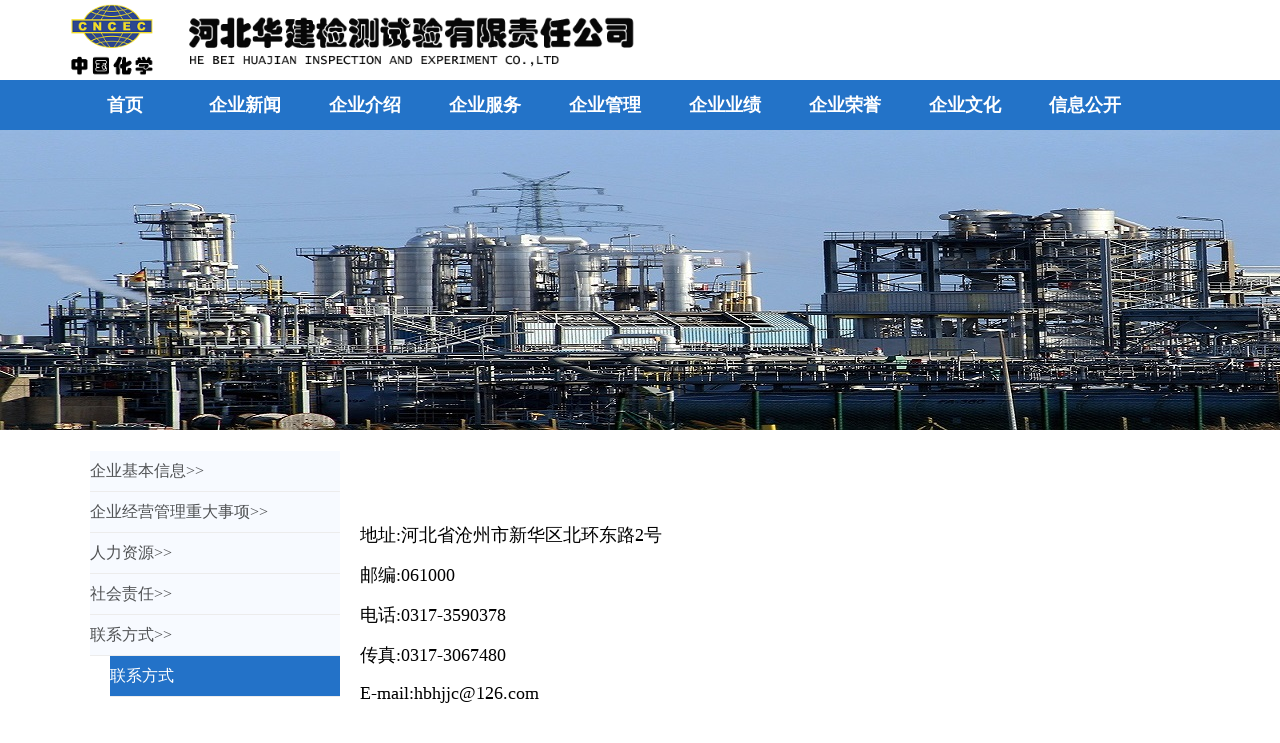

--- FILE ---
content_type: text/html;charset=UTF-8
request_url: http://hjjcsy.com/hjjcsy/NewsServlet;jsessionid=C9A93228B6A32E345CE16E1A7E87A333?method=loadDis&cpid=14&ckid=57&kid=0&ckid_islist=0
body_size: 3377
content:



<!DOCTYPE HTML PUBLIC "-//W3C//DTD HTML 4.01 Transitional//EN" "http://www.w3.org/TR/html4/frameset.dtd">
<html>
  <head>
    <title>河北华建检测试验有限责任公司</title>
    
	<meta http-equiv="pragma" content="no-cache">
	<meta http-equiv="cache-control" content="no-cache">
	<meta http-equiv="expires" content="0">    
	<meta http-equiv="keywords" content="keyword1,keyword2,keyword3">
	<meta http-equiv="description" content="This is my page">
	<!--
	<link rel="stylesheet" type="text/css" href="styles.css">
	-->
	<link rel="shortcut icon" href="/hjjcsy/images/favicon.ico;jsessionid=BFD39C902E015088AF2EB1486B1F7A2F" type="image/x-icon" />
	<link rel="stylesheet" type="text/css" href="/hjjcsy/css/css.css;jsessionid=BFD39C902E015088AF2EB1486B1F7A2F">
	<link rel="stylesheet" type="text/css" href="/hjjcsy/jsps/css/head_title.css;jsessionid=BFD39C902E015088AF2EB1486B1F7A2F">
	<link rel="stylesheet" type="text/css" href="/hjjcsy/jsps/css/head_menu.css;jsessionid=BFD39C902E015088AF2EB1486B1F7A2F">
	<link rel="stylesheet" type="text/css" href="/hjjcsy/jsps/css/head_img_other_show.css;jsessionid=BFD39C902E015088AF2EB1486B1F7A2F">
	<link rel="stylesheet" type="text/css" href="/hjjcsy/jsps/css/news_porject_show/news_porject_menu.css;jsessionid=BFD39C902E015088AF2EB1486B1F7A2F">
	<link rel="stylesheet" type="text/css" href="/hjjcsy/jsps/css/news_porject_show/news_content.css;jsessionid=BFD39C902E015088AF2EB1486B1F7A2F">
	<link rel="stylesheet" type="text/css" href="/hjjcsy/jsps/css/dis/dis_content.css;jsessionid=BFD39C902E015088AF2EB1486B1F7A2F">
	<link rel="stylesheet" type="text/css" href="/hjjcsy/jsps/css/dis/dis_left.css;jsessionid=BFD39C902E015088AF2EB1486B1F7A2F">
	<link rel="stylesheet" type="text/css" href="/hjjcsy/jsps/css/foot.css;jsessionid=BFD39C902E015088AF2EB1486B1F7A2F">
	<script type="text/javascript" src="/hjjcsy/jquery/jquery.min.js;jsessionid=BFD39C902E015088AF2EB1486B1F7A2F"></script>
	<script type="text/javascript" src="/hjjcsy/jsps/js/head_menu.js;jsessionid=BFD39C902E015088AF2EB1486B1F7A2F"></script>
	<script type="text/javascript" src="/hjjcsy/jsps/js/head_img_other_show.js;jsessionid=BFD39C902E015088AF2EB1486B1F7A2F"></script>
	<script type="text/javascript" src="/hjjcsy/jsps/js/news_porject_show/news_porject_menu.js;jsessionid=BFD39C902E015088AF2EB1486B1F7A2F"></script>
	<script type="text/javascript" src="/hjjcsy/jsps/js/foot.js;jsessionid=BFD39C902E015088AF2EB1486B1F7A2F"></script>
	<script type="text/javascript" src="/hjjcsy/jsps/js/dis/dis_left.js;jsessionid=BFD39C902E015088AF2EB1486B1F7A2F"></script>
	
  </head>
  
  <body>
    
<div  id="head_title_body">
		<div id="head_title_logo">
			<img alt="" src="/hjjcsy/images/hjjcsy_logo.png;jsessionid=BFD39C902E015088AF2EB1486B1F7A2F">
		</div>
		<div id="head_title_name">
			<img alt="" src="/hjjcsy/images/hjjcsy_title.png;jsessionid=BFD39C902E015088AF2EB1486B1F7A2F">
		</div>
		<div id="head_title_CN">
			
		</div>
		<div style="clear:both;"></div>
</div>
  	

<div id ="head_menua">
<div id="head_menu_body">
	<div id="head_menu">  
        <ul>  
          	<li class="menuli" id="m0_menu"><a class="menuli_a" id="m0_menu_a" href="/hjjcsy/IndexServlet;jsessionid=BFD39C902E015088AF2EB1486B1F7A2F?method=loadIndex">首页</a></li>  
            <li class="menuli" id="m1_menu">企业新闻</li>  
            <li class="menuli" id="m2_menu">企业介绍</li>  
            <li class="menuli" id="m3_menu">企业服务</li>  
            <li class="menuli" id="m4_menu">企业管理</li> 
            <li class="menuli" id="m5_menu"><a class="menuli_a" id="m0_menu_a" href="/hjjcsy/NewsServlet;jsessionid=BFD39C902E015088AF2EB1486B1F7A2F?method=loadProjectList&cpid=4&ckid=12&pc=1&ckid_islist=1&isbanber=0">企业业绩</a></li>  
            <li class="menuli" id="m6_menu">企业荣誉</li>  
            <li class="menuli" id="m7_menu">企业文化</li> 
            <li class="menuli" id="m8_menu">信息公开</li>   
        </ul>  
        <div style="clear:both;"></div>
   	 </div>  
	<div class="menu_display movediv" id="m1_menu_div">
		<div class="menu_list_top"></div>  
   		<ul>  
   			
   				<li class="backColor">
   					<a href="/hjjcsy/NewsServlet;jsessionid=BFD39C902E015088AF2EB1486B1F7A2F?method=loadNewsList&cpid=7&ckid=28&pc=1&ckid_islist=1&isbanber=0">
   					公司新闻
   					</a>
   				</li> 			
            
   				<li class="backColor">
   					<a href="/hjjcsy/NewsServlet;jsessionid=BFD39C902E015088AF2EB1486B1F7A2F?method=loadNewsList&cpid=7&ckid=29&pc=1&ckid_islist=1&isbanber=0">
   					党群工作动态
   					</a>
   				</li> 			
            
   				<li class="backColor">
   					<a href="/hjjcsy/NewsServlet;jsessionid=BFD39C902E015088AF2EB1486B1F7A2F?method=loadNewsList&cpid=7&ckid=77&pc=1&ckid_islist=1&isbanber=0">
   					企业文化
   					</a>
   				</li> 			
            
    	</ul>  
    	<div style="clear:both;"></div>
	</div> 
	<div class="menu_display movediv" id="m2_menu_div">
		<div class="menu_list_top"></div>  
   		<ul>  
   			
   				<li class="backColor">
   					<a href="/hjjcsy/NewsServlet;jsessionid=BFD39C902E015088AF2EB1486B1F7A2F?method=loadNews&cpid=1&ckid=1&kid=0&ckid_islist=0">
   						公司简介
   					</a>
   				</li> 			
            
   				<li class="backColor">
   					<a href="/hjjcsy/NewsServlet;jsessionid=BFD39C902E015088AF2EB1486B1F7A2F?method=loadNews&cpid=1&ckid=3&kid=0&ckid_islist=0">
   						公司领导
   					</a>
   				</li> 			
            
   				<li class="backColor">
   					<a href="/hjjcsy/NewsServlet;jsessionid=BFD39C902E015088AF2EB1486B1F7A2F?method=loadNews&cpid=1&ckid=4&kid=0&ckid_islist=0">
   						公司机构
   					</a>
   				</li> 			
            
   				<li class="backColor">
   					<a href="/hjjcsy/NewsServlet;jsessionid=BFD39C902E015088AF2EB1486B1F7A2F?method=loadNews&cpid=1&ckid=5&kid=0&ckid_islist=0">
   						公司资质
   					</a>
   				</li> 			
                 
    	</ul>  
    	<div style="clear:both;"></div>
	</div>   
	<div class="menu_display movediv" id="m3_menu_div">
		<div class="menu_list_top"></div>  
   		<ul>  		
   			
   				<li class="backColor">
   					<a href="/hjjcsy/NewsServlet;jsessionid=BFD39C902E015088AF2EB1486B1F7A2F?method=loadNews&cpid=2&ckid=6&kid=0&ckid_islist=0">
   						服务范围
   					</a>
   				</li> 
            
   				<li class="backColor">
   					<a href="/hjjcsy/NewsServlet;jsessionid=BFD39C902E015088AF2EB1486B1F7A2F?method=loadNews&cpid=2&ckid=7&kid=0&ckid_islist=0">
   						服务领域
   					</a>
   				</li> 
            
   				<li class="backColor">
   					<a href="/hjjcsy/NewsServlet;jsessionid=BFD39C902E015088AF2EB1486B1F7A2F?method=loadNews&cpid=2&ckid=8&kid=0&ckid_islist=0">
   						服务能力
   					</a>
   				</li> 
                 
    	</ul>  
    	<div style="clear:both;"></div>
	</div>
	<div class="menu_display movediv" id="m4_menu_div">
		<div class="menu_list_top"></div>  
   		<ul> 
   			
   				<li class="backColor">
   					<a href="/hjjcsy/NewsServlet;jsessionid=BFD39C902E015088AF2EB1486B1F7A2F?method=loadNews&cpid=3&ckid=9&kid=0&ckid_islist=0">
   						质量体系
   					</a>
   				</li> 
            
   				<li class="backColor">
   					<a href="/hjjcsy/NewsServlet;jsessionid=BFD39C902E015088AF2EB1486B1F7A2F?method=loadNews&cpid=3&ckid=10&kid=0&ckid_islist=0">
   						安全体系
   					</a>
   				</li> 
            
   				<li class="backColor">
   					<a href="/hjjcsy/NewsServlet;jsessionid=BFD39C902E015088AF2EB1486B1F7A2F?method=loadNews&cpid=3&ckid=11&kid=0&ckid_islist=0">
   						项目管理
   					</a>
   				</li> 
              
    	</ul>  
    	<div style="clear:both;"></div>
	</div> 
	<div class="menu_display movediv" id="m5_menu_div">
		<div class="menu_list_top"></div> 
		<ul> 
			<li class="backColor">
   					<a  href="/hjjcsy/NewsServlet;jsessionid=BFD39C902E015088AF2EB1486B1F7A2F?method=loadProjectList&cpid=4&ckid=12&pc=1&ckid_islist=1&isbanber=0">
   					企业业绩
   					</a>
   			</li>  	
   		</ul>
   		
    	<div style="clear:both;"></div>
	</div> 
	<div class="menu_display movediv" id="m6_menu_div">
		<div class="menu_list_top"></div>    
   		<ul>  
   			
   				<li class="backColor">
   					<a href="/hjjcsy/NewsServlet;jsessionid=BFD39C902E015088AF2EB1486B1F7A2F?method=loadProjectList&cpid=5&ckid=22&pc=1&ckid_islist=1&isbanber=0">
   					工程质量奖
   					</a>
   				</li> 		
            
   				<li class="backColor">
   					<a href="/hjjcsy/NewsServlet;jsessionid=BFD39C902E015088AF2EB1486B1F7A2F?method=loadProjectList&cpid=5&ckid=23&pc=1&ckid_islist=1&isbanber=0">
   					企业管理奖
   					</a>
   				</li> 		
            
    	</ul>  
    	<div style="clear:both;"></div>
	</div>       
	<div class="menu_display movediv" id="m7_menu_div">
		<div class="menu_list_top"></div>    
   		<ul>  
   			
   				<li class="backColor">
   					<a href="/hjjcsy/NewsServlet;jsessionid=BFD39C902E015088AF2EB1486B1F7A2F?method=loadNews&cpid=6&ckid=25&kid=0&ckid_islist=0">
   						企业理念
   					</a>
   				</li>
            
   				<li class="backColor">
   					<a href="/hjjcsy/NewsServlet;jsessionid=BFD39C902E015088AF2EB1486B1F7A2F?method=loadNews&cpid=6&ckid=27&kid=0&ckid_islist=0">
   						文体活动
   					</a>
   				</li>
            
   				<li class="backColor">
   					<a href="/hjjcsy/NewsServlet;jsessionid=BFD39C902E015088AF2EB1486B1F7A2F?method=loadNews&cpid=6&ckid=78&kid=0&ckid_islist=0">
   						企业宣传画册
   					</a>
   				</li>
            
    	</ul>  
    	<div style="clear:both;"></div>
	</div>  
	<div class="menu_display movediv" id="m8_menu_div">
		<div class="menu_list_top"></div>    
   		<ul>  
   			<li class="backColor">
   				<a href="/hjjcsy/NewsServlet;jsessionid=BFD39C902E015088AF2EB1486B1F7A2F?method=loadDis&cpid=1&ckid=1&kid=0&ckid_islist=0">
   					企业基本信息
   				</a>
   			</li>
   			<li class="backColor">
   				<a href="/hjjcsy/NewsServlet;jsessionid=BFD39C902E015088AF2EB1486B1F7A2F?method=loadDis&cpid=18&ckid=67&kid=0&ckid_islist=1">
   					企业经营管理重大事项
   				</a>
   			</li>
   			<li class="backColor">
   				<a href="/hjjcsy/NewsServlet;jsessionid=BFD39C902E015088AF2EB1486B1F7A2F?method=loadDis&cpid=9&ckid=71&kid=0&ckid_islist=0">
   					人力资源
   				</a>
   			</li>
   			<li class="backColor">
   				<a href="/hjjcsy/NewsServlet;jsessionid=BFD39C902E015088AF2EB1486B1F7A2F?method=loadDis&cpid=19&ckid=74&kid=0&ckid_islist=0">
   					社会责任
   				</a>
   			</li>
   			<li class="backColor">
   				<a href="/hjjcsy/NewsServlet;jsessionid=BFD39C902E015088AF2EB1486B1F7A2F?method=loadDis&cpid=14&ckid=57&kid=0&ckid_islist=0">
   					联系方式
   				</a>
   			</li>
    	</ul>  
    	<div style="clear:both;"></div>
	</div>  
</div>
</div>




  	

<div id="head_show_img_other_body"></div>
  
  	<div id="news_hr"></div>
  	<br/>
  	<div id="dis_content">
  		<div id="dis_left">


	<input type="hidden" id="left_pkid"  value="14"/>
	<input type="hidden" id="left_ckid"  value="57"/>
	<input type="hidden" id="left_ckid_islist"  value="0"/> 
	<input type="hidden" id="left_ckid_mname"  value=""/> 
	<input type="hidden" id="left_listpc"  value="1"/>
<ul class="menu_ul_level1">
	<li class="menu_li_level1">
		<div class="menu_li_level1_title">企业基本信息&gt;&gt;</div>
		<ul class="menu_ul_level2" id="menu_ul_level2_1">
			<li class="menu_li_level2 li_click" id="ctitle_1_1_0">公司简介</li>
			<li class="menu_li_level2 li_click" id="ctitle_1_3_0">公司领导</li>
			<li class="menu_li_level2 li_click" id="ctitle_1_4_0">组织机构</li>
			<li class="menu_li_level2 li_click" id="ctitle_16_62_0">发展战略</li>
			<li class="menu_li_level2 li_click" id="ctitle_16_63_0">工商注册</li>
			<li class="menu_li_level2 li_click" id="ctitle_1_5_0">企业资质</li>
			<li class="menu_li_level2 li_click" id="ctitle_16_64_0">主营业务</li>
			<li class="menu_li_level2 li_click" id="ctitle_16_65_0">业务分布</li>
			<li class="menu_li_level2">
				<div class="menu_li_level1_title">工程业绩&gt;&gt;</div>
				<ul class="menu_ul_level3" id="menu_ul_level3_4">
					<li class="menu_li_level3 li_click" id="ctitle_4_12_1">石油化工工程</li>
					<li class="menu_li_level3 li_click" id="ctitle_4_13_1">市政公用工程</li>
					<li class="menu_li_level3 li_click" id="ctitle_4_14_1">冶金工程</li>
					<li class="menu_li_level3 li_click" id="ctitle_4_15_1">建筑工程</li>
					<li class="menu_li_level3 li_click" id="ctitle_4_16_1">钢结构工程</li>
					<li class="menu_li_level3 li_click" id="ctitle_4_17_1">环保工程</li>
					<li class="menu_li_level3 li_click" id="ctitle_4_18_1">电力工程</li>
					<li class="menu_li_level3 li_click" id="ctitle_4_19_1">储罐工程</li>
					<li class="menu_li_level3 li_click" id="ctitle_4_20_1">长输管道工程</li>
					<li class="menu_li_level3 li_click" id="ctitle_4_21_1">海外工程</li>
				</ul>
			</li>
			<li class="menu_li_level2">
				<div class="menu_li_level1_title">工企业荣誉&gt;&gt;</div>
				<ul class="menu_ul_level3" id="menu_ul_level3_5">
					<li class="menu_li_level3 li_click" id="ctitle_5_22_1">工程质量奖</li>
					<li class="menu_li_level3 li_click" id="ctitle_5_23_1">企业管理奖</li>
					<li class="menu_li_level3 li_click" id="ctitle_5_24_1">企业文化类</li>
				</ul>
			</li>
		</ul>
	</li>
	<li class="menu_li_level1">
		<div class="menu_li_level1_title">企业经营管理重大事项&gt;&gt;</div>
		<ul class="menu_ul_level2" id="menu_ul_level2_18">
			<li class="menu_li_level2 li_click" id="ctitle_18_67_1">重大改制重组</li>
			<li class="menu_li_level2 li_click" id="ctitle_18_68_1">产权转让增资</li>
			<li class="menu_li_level2 li_click" id="ctitle_18_69_1">生产经营指标</li>
			<li class="menu_li_level2 li_click" id="ctitle_18_70_1">重大突发事件</li>
		</ul>
	</li>
	<li class="menu_li_level1">
		<div class="menu_li_level1_title">人力资源&gt;&gt;</div>
		<ul class="menu_ul_level2" id="menu_ul_level2_9">
			<li class="menu_li_level2 li_click" id="ctitle_9_71_0">人才战略</li>
			<li class="menu_li_level2 li_click" id="ctitle_9_72_0">人才培训</li>
			<li class="menu_li_level2 li_click" id="ctitle_9_73_0">人才队伍</li>
			<li class="menu_li_level2 li_click" id="ctitle_9_51_0">招聘信息</li>
		</ul>
	</li>
	<li class="menu_li_level1">
		<div class="menu_li_level1_title">社会责任&gt;&gt;</div>
		<ul class="menu_ul_level2" id="menu_ul_level2_19">
			<li class="menu_li_level2 li_click" id="ctitle_19_74_0">企业形象</li>
			<li class="menu_li_level2 li_click" id="ctitle_6_25_0">企业理念</li>
			<li class="menu_li_level2 li_click" id="ctitle_19_75_1">社会责任</li>
		</ul>
	</li>
	<li class="menu_li_level1">
		<div class="menu_li_level1_title">联系方式&gt;&gt;</div>
		<ul class="menu_ul_level2" id="menu_ul_level2_14">
			<li class="menu_li_level2 li_click" id="ctitle_14_57_0">联系方式</li>
		</ul>
	</li>
</ul></div>
  		<div id="dis_right"> </div>
  		<div style="clear: both;"></div>
	</div>
  	<br/><br/><br/>
  	<br/><br/><br/>
  	

<div  id="foot_body_wrap">
<div  id="foot_body">
	<br/>
	<div id="foot_me_link">
		<a href="/hjjcsy/IndexServlet;jsessionid=BFD39C902E015088AF2EB1486B1F7A2F?method=loadIndex">&nbsp;&nbsp;&nbsp;&nbsp;首页&nbsp;&nbsp;&nbsp;&nbsp;&nbsp;</a>|
		<a target="_blank" href="/hjjcsy/NewsServlet;jsessionid=BFD39C902E015088AF2EB1486B1F7A2F?method=loadNewsList&cpid=7&ckid=28&ckid_islist=1&pc=1&isbanber=0">&nbsp;&nbsp;&nbsp;&nbsp;新闻动态&nbsp;&nbsp;&nbsp;&nbsp;&nbsp;</a>|
		<a target="_blank" href="/hjjcsy/NewsServlet;jsessionid=BFD39C902E015088AF2EB1486B1F7A2F?method=loadNews&cpid=14&ckid=57&kid=0&ckid_islist=0">&nbsp;&nbsp;&nbsp;&nbsp;联系我们&nbsp;&nbsp;&nbsp;&nbsp;&nbsp;</a>|
		<a target="_blank" href="/hjjcsy/NewsServlet;jsessionid=BFD39C902E015088AF2EB1486B1F7A2F?method=loadNews&cpid=9&ckid=51&kid=0&ckid_islist=0">&nbsp;&nbsp;&nbsp;&nbsp;招聘信息&nbsp;&nbsp;&nbsp;&nbsp;&nbsp;</a>|
		<a target="_blank" href="http://www.cncec13.com:8008/">&nbsp;&nbsp;&nbsp;&nbsp;OA办公系统&nbsp;&nbsp;&nbsp;&nbsp;&nbsp;</a>
	</div>	
		<div id="foot_other_link">
			<div class="foot_other_link_unit">友情链接：</div>
			<div>
				
					<div class="foot_other_link_unit_link"><a target="_blank" href="http://www.cncec.cn">中国化学工程集团公司 </a></div>
				
					<div class="foot_other_link_unit_link"><a target="_blank" href="http://www.cacem.com.cn">中国施工企业管理协会 </a></div>
				
					<div class="foot_other_link_unit_link"><a target="_blank" href="http://www.cecn.gov.cn/">中国建设工程造价信息网 </a></div>
				
					<div class="foot_other_link_unit_link"><a target="_blank" href="http://www.cnacce.org.cn">中国施工企业管理协会 </a></div>
				
					<div class="foot_other_link_unit_link"><a target="_blank" href="http://www.coc.gov.cn">中国造价师网 </a></div>
				
					<div class="foot_other_link_unit_link"><a target="_blank" href="http://www.jc.net.cn">中国建材在线 </a></div>
				
					<div class="foot_other_link_unit_link"><a target="_blank" href="http://www.miit.gov.cn">中华人民共和国工业和信息化部 </a></div>
				
					<div class="foot_other_link_unit_link"><a target="_blank" href="http://www.mohurd.gov.cn">中华人民共和国住房和城乡建设部 </a></div>
				
					<div class="foot_other_link_unit_link"><a target="_blank" href="http://www.zgjsjl.org">中国工程监理与咨询服务网 </a></div>
				
					<div class="foot_other_link_unit_link"><a target="_blank" href="http://www.cnacce.org.cn">中国化工施工企业协会 </a></div>
				
					<div class="foot_other_link_unit_link"><a target="_blank" href="http://www.sasac.gov.cn">国务院国资委 </a></div>
				
					<div class="foot_other_link_unit_link"><a target="_blank" href="http://www.cncec.com.cn">中国化学工程股份有限公司 </a></div>
				
					<div class="foot_other_link_unit_link"><a target="_blank" href="http://www.ccgec.com">化学工业第一勘察设计院有限公司 </a></div>
				
					<div class="foot_other_link_unit_link"><a target="_blank" href="http://www.china-cooling.com">中化工程沧州冷却技术有限公司 </a></div>
				
					<div class="foot_other_link_unit_link"><a target="_blank" href="http://www.cncec13.com">中国化学工程第十三建设有限公司 </a></div>
				
				<div style="clear: both;"></div>
			</div>	
		</div>
		</br>
	<div id="foot_unit">
		<div id="foot_unit_left">
			<div id="foot_unit_top">河北华建检测试验有限责任公司　版权所有</div>
			<div id="foot_unit_mid">地址:河北省沧州市新华区北环东路2号&nbsp;&nbsp;邮编:061000</div>
			<div id="foot_unit_mid">行政电话:0317-3590378&nbsp;&nbsp;传真:0317-3067480</div>
			<div id="foot_unit_mid">E-mail:hbhjjc@126.com</div>
			<div id="foot_unit_down">
			<div id="foot_unit_down_unita">
				<input type="hidden" id="cnorcominput" value="cn"/>
					<div class="foot_unit_down_b">沧公备13090002149525号&nbsp;&nbsp;</div> 
							<div class="foot_unit_down_b"><a href="https://beian.miit.gov.cn" target="_blank">冀ICP备20000898号-1&nbsp;&nbsp;</a></div> 
							<div class="foot_unit_down_gab"><a href="http://www.beian.gov.cn/portal/registerSystemInfo?recordcode=13090202000156" target="_blank"><img src="/hjjcsy/images/gab.png;jsessionid=BFD39C902E015088AF2EB1486B1F7A2F"/></a></div>
							<div class="foot_unit_down_b"><a href="http://www.beian.gov.cn/portal/registerSystemInfo?recordcode=13090202000156" target="_blank">冀公网安备13090202000156号&nbsp;&nbsp; </a></div> 
							<div class="foot_unit_down_wljy"></div> 
				<div style="clear: both;"></div>
			</div>
			</div>
		</div>
		<div id="foot_unit_right">
			<div id="foot_wechat_dy"></div>
			 
			<div style="clear: both;"></div>
		</div>
		<div style="clear: both;"></div>
		
		
	</div>
	<br/><br/><br/>
	
</div>
</div>

  </body>
</html>


--- FILE ---
content_type: text/html;charset=UTF-8
request_url: http://hjjcsy.com/hjjcsy/NewsServlet
body_size: 882
content:




  	<div id="news_content" style="width: 800px">
  		<br/>
  		
			
			
		
  		
  		<br/>
  		<div id="news_content_body" style="width: 800px">
  			<p><span style="font-size:18px;font-family:&#39;微软雅黑&#39;,&#39;sans-serif&#39;;color:black">地址:河北省沧州市新华区北环东路2号</span></p><p><span style="font-size:18px;font-family:&#39;微软雅黑&#39;,&#39;sans-serif&#39;;color:black">邮编:061000</span></p><p><span style="font-size:18px;font-family:&#39;微软雅黑&#39;,&#39;sans-serif&#39;;color:black">电话:0317-3590378</span></p><p><span style="font-size:18px;font-family:&#39;微软雅黑&#39;,&#39;sans-serif&#39;;color:black">传真:0317-3067480</span></p><p><span style="font-size:18px;font-family:&#39;微软雅黑&#39;,&#39;sans-serif&#39;;color:black">E-mail:hbhjjc@126.com</span></p><p><br/></p>
  		</div>
  	
	</div>


--- FILE ---
content_type: text/css
request_url: http://hjjcsy.com/hjjcsy/css/css.css;jsessionid=BFD39C902E015088AF2EB1486B1F7A2F
body_size: 263
content:
body{
	margin: 0;
	width:100%;
	height:100%;
	position: relative;
	font-family:"微软雅黑";
	/***filter:grayscale(1); -webkit-filter:grayscale(1);****/
}

a:link{text-decoration:none;}
a:visited{text-decoration:none;}
a:active{text-decoration:none;}

--- FILE ---
content_type: text/css
request_url: http://hjjcsy.com/hjjcsy/jsps/css/head_menu.css;jsessionid=BFD39C902E015088AF2EB1486B1F7A2F
body_size: 1229
content:
#head_menua{
	margin:0 auto;
	width: 100%;
	background-color: #2373c8;
}
#head_menu_body{
	/**border-top:1px solid #e6e6e6;**/
	margin:0 auto;
	width: 1150px;
	height: 50px;
	cursor: pointer;  
	position: relative;
	z-index: 10;
	background-color: #2373c8;
}
#head_menu ul{
	margin:0;
	padding:0;
	height: 50px;
	list-style: none;
}
#head_menu ul li{
	float: left;  
	width: 120px;
	line-height:50px;
	text-align:center;
	height:50px;
	color:#ffffff;
	font-size: 18px;
	font-weight: bold;
}
.menuli_a{
	color:#ffffff;
	font-size: 18px;
	font-weight: bold;
}
.menu_list_top{
	float:left;
	width: 140px;
	height: 3px;
	margin-left:10px;
	background-color:#0452a4;
}
.menu_display{  
	width: 200px;
    display: none; 
}
.menu_display ul{  
	float:left;
	padding:0;
	margin:0;
    list-style: none;  
}
.menu_display ul li{ 
	line-height:40px;
	padding-left:5px;
	height:40px; 
    cursor: pointer;  
    width: 170px;
    background-color:#ffffff;
    text-align: center;
    border-bottom: 1px solid #e6e6e6;
}
.menu_display ul li a{
	color:#000000;
	font-size: 16px;
}
.movediv{  
	left:0px;  
    top:0px; 
    position: absolute; 
    z-index: 10;
}




--- FILE ---
content_type: text/css
request_url: http://hjjcsy.com/hjjcsy/jsps/css/head_img_other_show.css;jsessionid=BFD39C902E015088AF2EB1486B1F7A2F
body_size: 677
content:
#head_show_img_other_body{
	margin: 0 auto;
	width:100%;
	height: 300px;

  	background: url(/hjjcsy/images/other_head_show_img.jpg) no-repeat; 
  	/**-moz-background-size:100% 100%;
	-webkit-background-size:100% 100%;
	-o-background-size:100% 100%;
	background-size:100% 100%;**/
  	-moz-background-size:cover;
	-webkit-background-size:cover;
	-o-background-size:cover;
	background-size:cover;
    filter: progid:DXImageTransform.Microsoft.AlphaImageLoader(src='/hjjcsy/images/other_head_show_img.jpg',sizingMethod='scale');
	-ms-filter: "progid:DXImageTransform.Microsoft.AlphaImageLoader(src='/hjjcsy/images/other_head_show_img.jpg',sizingMethod='scale')";
}

--- FILE ---
content_type: text/css
request_url: http://hjjcsy.com/hjjcsy/jsps/css/news_porject_show/news_porject_menu.css;jsessionid=BFD39C902E015088AF2EB1486B1F7A2F
body_size: 592
content:
#news_menu{
	margin: 0 auto;
	width: 980px;
}
#news_menu_left{
	width:400px;
	height:40px;
	float: left;	
}
#news_menu_right{
	float: left;
	width:576px;
	display:block;
	white-space:break-word;
	overflow:hidden; 
	text-overflow:ellipsis;	
}
#news_menu_iocn{
	width:32px;
	height:32px;
	float: left;
	background: url(/hjjcsy/images/home_32.png) no-repeat; 
  	/**-moz-background-size:100% 100%;
	-webkit-background-size:100% 100%;
	-o-background-size:100% 100%;
	background-size:100% 100%;**/
  	-moz-background-size:cover;
	-webkit-background-size:cover;
	-o-background-size:cover;
	background-size:cover;
    filter: progid:DXImageTransform.Microsoft.AlphaImageLoader(src='/hjjcsy/images/home_32.png',sizingMethod='scale');
	-ms-filter: "progid:DXImageTransform.Microsoft.AlphaImageLoader(src='/hjjcsy/images/home_32.pngg',sizingMethod='scale')";
}
.news_menu_title{
	float: left;
	height:40px;
	line-height: 32px;
	font-size: large;
	color: #212121;
}
.news_menu_title a{
	color: #212121;
}
.news_menu_right_link{
	width: 192px;
	height: 40px;
	float: left;
	line-height: 32px;
	font-size: large;
	color: #212121;
	background-color: #ffffff;
	
}
.news_menu_right_link a{
	color: #212121;
}
.news_menu_right_link_action{
	width: 192px;
	height: 40px;
	float: left;
	line-height: 32px;
	font-size: large;
	color: #ffffff;
	background-color: #fa3d43;
}
.news_menu_right_link_action a{
	color: #ffffff;
}
#news_link_to{
	width:32px;
	height:32px;
	float: left; 
  	background: url(/hjjcsy/images/child.png) no-repeat; 
  	/**-moz-background-size:100% 100%;
	-webkit-background-size:100% 100%;
	-o-background-size:100% 100%;
	background-size:100% 100%;**/
  	-moz-background-size:cover;
	-webkit-background-size:cover;
	-o-background-size:cover;
	background-size:cover;
    filter: progid:DXImageTransform.Microsoft.AlphaImageLoader(src='/hjjcsy/images/child.png',sizingMethod='scale');
	-ms-filter: "progid:DXImageTransform.Microsoft.AlphaImageLoader(src='/hjjcsy/images/child.pngg',sizingMethod='scale')";
}
#news_hr{
	margin: 0 auto;
	width: 100%;
	height: 3px;
	/***border-bottom: 2px solid #2373c8;***/
	
}
#news_content{
	margin: 0 auto;
	width: 980px;

}

--- FILE ---
content_type: text/css
request_url: http://hjjcsy.com/hjjcsy/jsps/css/news_porject_show/news_content.css;jsessionid=BFD39C902E015088AF2EB1486B1F7A2F
body_size: 640
content:
#news_content_title{
	width: 980px;
	height: 91px;
	
}
#news_content_title_left{
	padding-top:5px;
	width: 100px;
	height: 91px;
	font-size: xx-large;
	background-color: #2373c8;
	color:#ffffff;
	text-align:center;
	float: left;
}
#news_content_title_right_top{
	padding-left:5px;
	width: 870px;
	height: 45px;
	line-height:45px;
	font-size: x-large;
	float: left;
}
#news_content_title_right_down{
	padding-left:5px;
	width: 870px;
	height: 45px;
	line-height:45px;
	font-size: large;
	float: left;
}
#news_content_body{
	width: 980px;
 	max-width: 980px;
}
#news_content_body img{
	max-width: 980px;
}

--- FILE ---
content_type: text/css
request_url: http://hjjcsy.com/hjjcsy/jsps/css/dis/dis_content.css;jsessionid=BFD39C902E015088AF2EB1486B1F7A2F
body_size: 217
content:
#dis_content{
	margin: 0 auto;
	width: 1100px;
	
}
#dis_left{
	float: left;
	width: 250px;
	
	position: relative;
	overflow: hidden;
}
#dis_right{
	float: left;
	padding-left:20px;
	padding-top:20px;
}

--- FILE ---
content_type: text/css
request_url: http://hjjcsy.com/hjjcsy/jsps/css/dis/dis_left.css;jsessionid=BFD39C902E015088AF2EB1486B1F7A2F
body_size: 915
content:

.menu_ul_level1{
	margin:0;
	padding:0;
	list-style: none;
	font-size: medium;
	background:#F7FAFF;
}

.menu_li_level1_title{
	width: 250px;
	color:#505254;
	height: 40px;
	line-height:40px;
	border-bottom: 1px solid #ececec;
	cursor:pointer;
}
.menu_ul_level2{
	
	margin:0;
	padding:0;
	list-style: none;
	display: none;
	background:#ffffff;	
	border-left:0px dashed #000000;
	
}
.menu_li_level2{
	margin-left:20px;
	cursor:pointer;
	line-height: 40px;
	color: #666666;
	border-left:0px dashed #000000;
	font-size: medium;
}
.menu_ul_level3{
	margin:0;
	padding:0;
	list-style: none;
	display: none;
	background:#F7FAFF;	
	
	
}
.menu_li_level3{
	border-left:0px dashed #000000;
	margin-left:20px;
	cursor:pointer;
	line-height: 40px;
	color: #666666;
	font-size: medium;
}
.li_click{
	border-left:0px dashed #000000;
	border-bottom:1px solid #ececec;
}




--- FILE ---
content_type: text/css
request_url: http://hjjcsy.com/hjjcsy/jsps/css/foot.css;jsessionid=BFD39C902E015088AF2EB1486B1F7A2F
body_size: 848
content:
#foot_body_wrap{
		margin: 0 auto;
	background-color: #0d75e6;
}
#foot_body{
		margin: 0 auto;
	width: 1150px;
	/**margin: 0 auto;
	width:100%;
	height: 650px;
	background: url(/hjjcsy/images/foot_back.jpg) no-repeat; **/
  	/**-moz-background-size:100% 100%;
	-webkit-background-size:100% 100%;
	-o-background-size:100% 100%;
	background-size:100% 100%;**/
  	/**-moz-background-size:cover;
	-webkit-background-size:cover;
	-o-background-size:cover;
	background-size:cover;
    filter: progid:DXImageTransform.Microsoft.AlphaImageLoader(src='/hjjcsy/images/foot_back.jpg',sizingMethod='scale');
	-ms-filter: "progid:DXImageTransform.Microsoft.AlphaImageLoader(src='/hjjcsy/images/foot_back.jpg',sizingMethod='scale')";**/
background-color: #0d75e6;
}
#foot_wechat_fw{
	float:right;
	margin-top :3px;
	margin-right:10px;
	width: 130px;
	height: 176px;
	text-align: center;
	background: url(/hjjcsy/images/wechat_fw.jpg) no-repeat; 
  	/**-moz-background-size:100% 100%;
	-webkit-background-size:100% 100%;
	-o-background-size:100% 100%;
	background-size:100% 100%;**/
  	-moz-background-size:cover;
	-webkit-background-size:cover;
	-o-background-size:cover;
	background-size:cover;
    filter: progid:DXImageTransform.Microsoft.AlphaImageLoader(src='/hjjcsy/images/wechat_fw.jpg',sizingMethod='scale');
	-ms-filter: "progid:DXImageTransform.Microsoft.AlphaImageLoader(src='/hjjcsy/images/wechat_fw.jpg',sizingMethod='scale')";
}
#foot_wechat_fw img {
	width: 160px;
	height: 218px;
}
#foot_wechat_dy{
	float:right;
	margin-top :3px;
	
	width: 150px;
	height: 150px;
	text-align: center;
	background: url(/hjjcsy/images/wechat_dy.jpg) no-repeat; 
  	/**-moz-background-size:100% 100%;
	-webkit-background-size:100% 100%;
	-o-background-size:100% 100%;
	background-size:100% 100%;**/
  	-moz-background-size:cover;
	-webkit-background-size:cover;
	-o-background-size:cover;
	background-size:cover;
    filter: progid:DXImageTransform.Microsoft.AlphaImageLoader(src='/hjjcsy/images/wechat_dy.jpg',sizingMethod='scale');
	-ms-filter: "progid:DXImageTransform.Microsoft.AlphaImageLoader(src='/hjjcsy/images/wechat_dy.jpg',sizingMethod='scale')";
}
#foot_wechat_dy img {
	width: 160px;
	height: 218px;
}
#temp_a{
	
	width: 100%;
	line-height: 60px;
	height: 60px;
	
}
#foot_me_link{
	margin: 0 auto;
	width: 1150px;
	height: 30px;
	color: #ffffff;
	text-align: center;
	
}
#foot_me_link a{
	position:relative;
	color: #ffffff;
	font-weight:bold;
}
#foot_other_link{
	margin: 0 auto;
	width: 1120px;
	height: 160px;
	color: #ffffff;
	line-height: 32px;
	
}
.foot_other_link_unit_link{
	float:left;
	width: 275px;
	white-space:nowrap;
	overflow:hidden; 
	text-overflow:ellipsis;
	
}
.foot_other_link_unit_link a{
	position:relative;
	color: #ffffff;
}
#foot_sub_link{
	margin: 0 auto;
	width: 1120px;
	height: 50px;
	color: #ffffff;
	line-height: 32px;
	
}
.foot_sub_link_unit_link{
	float:left;
	width: 275px;
	white-space:nowrap;
	overflow:hidden; 
	text-overflow:ellipsis;
	
}
.foot_sub_link_unit_link a{
	position:relative;
	color: #ffffff;
}
#foot_unit{
	
	margin: 0 auto;
	width:1120px;
	height:200px;
	color: #ffffff;
	line-height: 40px;
	border-top: 1px solid #ffffff;
	font-weight:bold;
	
}
#foot_unit_top{
	width:910px;
	text-align: left;
	
}
#foot_unit_left{
	float:left;
	width: 710px;
	
}
#foot_unit_right{
	margin-left:5px;
	width: 400px;
	float:left;
	
}

#foot_unit_mid{
	width:910px;
	text-align: left;

}
#foot_unit_down{
	width:910px;
	height: 30px;	
	text-align: left;

}
#foot_unit_down_unita{
	margin:0 auto;   
	width:910px;
	height: 28px;
	line-height: 28px;
	text-align: left;
}
#foot_unit_down_unitb{
	margin:0 auto;   
	width:180px;
	height: 28px;
	line-height: 28px;
}
#foot_unit_down a{
	position:relative;
	color: #ffffff;
	
}

.foot_unit_down_b{
	float: left;
	
	text-align: left;
}
.foot_unit_down_bb{
	float: left;
}
.foot_unit_down_gab {
	width:20px;
	height:20px;
	float: left;
	margin-top: 4px;
}
.foot_unit_down_gab img{
	border: 0;
	height: 20px;
	width: 20px;
}
.foot_unit_down_wljy {
	width:20px;
	height:23px;
	float: left;
	margin-top: 4px;
}
.foot_unit_down_wljy img{
	border: 0;
	height: 23px;
	width: 20px;
}

--- FILE ---
content_type: application/javascript
request_url: http://hjjcsy.com/hjjcsy/jsps/js/head_menu.js;jsessionid=BFD39C902E015088AF2EB1486B1F7A2F
body_size: 1213
content:
 $(function(){   
       // setInterval("$('#menu_left_time').text(ajaxGetServerTime());",1000);   
	// var t = $.ajax({async: false}).getResponseHeader("Date");
	// alert(ajaxGetServerTime());
	// $('#menu_left_time_div').text(ajaxGetServerTime());
	 initMenuListener();
	 initSubMenuHover();
	 initSubMenuLiHover();
	 initSubMenuLiClick();
    }); 
 function ajaxGetServerTime(){
	 var serverDate;
	 var myDate;
	 var week;
	 serverDate = new Date($.ajax({type:'HEAD', async:false}).getResponseHeader('Date')); 
	 if (serverDate.getDay()==0){
		 week = "星期日"; 
	 } else if (serverDate.getDay()==1) {
		 week = "星期一"; 
	 } else if (serverDate.getDay()==2) {
		 week = "星期二"; 
	 } else if (serverDate.getDay()==3) {
		 week = "星期三"; 
	 } else if (serverDate.getDay()==4) {
		 week = "星期四"; 
	 } else if (serverDate.getDay()==5) {
		 week = "星期五"; 
	 } else if (serverDate.getDay()==6) {
		 week = "星期六"; 
	 } 
	 myDate ="今天是：" + serverDate.getFullYear() + "年" +
	 serverDate.getMonth() + "月" + serverDate.getDate() + "日  " + week;

	 return myDate;
 }
 /** 
  * 头部菜单绑定滑过事件 
  */  
 function initMenuListener() {  
     $(".menuli").hover(function() {  
         var hideDivId = $(this).attr("id") + "_div";  
         // 得到菜单的位置  
         var body_left = $("#head_menu_body").offset().left;      
         var left = $(this).offset().left;  
         var top = $(this).offset().top;  
         var height = $(this).outerHeight();//outerHeight是获取高度，包括内边距，height是也是获取高度，不过只包括文本高度  
         //$("#" + hideDivId).show();  
         $("#" + hideDivId).animate({"opacity":"1.0"},10);
         $("#" + hideDivId).slideDown(500);
         $("#" + hideDivId).css("left", left-body_left);  
         $("#" + hideDivId).css("top", height-2); 
         
         var menuli_a_id = $(this).attr("id") + "_a";  
         //$("#" + menuli_a_id).css("color","#ffffff");
        // $(this).css("background","url(/hjjcsytest/images/menuback_01.png)");
        // $(this).css("background-color","#0a9dbd");
         
     }, function() {  
         // 将原来的菜单隐藏  
    	// $(".menuli").css("background-color","#ffffff"); 
    	 //$(".menuli").css("background","url(/hjjcsytest/images/menuback.png)"); 
    	// $(".menuli_a").css("color","#000000"); 
         $(".menu_display").hide();  
     });  
 }  
 /** 
  * 下拉菜单绑定事件 
  */  
 function initSubMenuHover() {  
     $(".menu_display").hover(function() {  
         $(this).show();  
     }, function() {  
         $(this).hide();  
     });  
 }  
 /** 
  *  下拉菜单改变颜色 
  */  
 function initSubMenuLiHover() {  
     $(".backColor").hover(function() {
    	 $(this).css("background-color","#f5f1f1");
    	 //var menulist_a_id = $(this).attr("id") + "_a"; 
    	 //$(this).css("background-color","#1a75bb");
     }, function() {  
    	 
    	 $(this).css("background-color","#ffffff");
    	 //$(this).css("background-color","#6bb3ec");
        // $(this).removeClass("reBackColor_1"); 
        // $(this).addClass("reBackColor_2");  
     });  
     
     
 }  
 function initSubMenuLiClick() {  
     $(".backColor").click(function() {
    	 window.open($(this).find('a').attr('href'), "_self");
     });  
     $("#m0_menu").click(function() {
    	 window.open($(this).find('a').attr('href'), "_self");
     }); 
     
 } 


--- FILE ---
content_type: application/javascript
request_url: http://hjjcsy.com/hjjcsy/jsps/js/dis/dis_left.js;jsessionid=BFD39C902E015088AF2EB1486B1F7A2F
body_size: 1164
content:
$(function() { 
	//alert(0);
	menu_jq_css();
	main_menu_ajax_link();//ajax访问servlet
}); 

function menu_jq_css() {
	//alert(1);
	/****if ($("#pkid").val()=="") {
		$("#pkid").val($("#first_pkid").val());
	}
	if ($("#ckid").val()=="") {
		$("#ckid").val($("#first_ckid").val());
	}
	if ($("#ckid_islist").val()=="") {
		$("#ckid_islist").val($("#first_ckid_islist").val());
	}***/
	var len = $(".menu_ul_level1 li ul li").length;
	//$(".menu_ul_level1 ul").eq(0).show();
	//$(".menu_ul_level1 ul").eq($("#left_pkid").val() - 1).show();
	var show_ul_id ;
	//alert($("#left_pkid").val());
	if($("#left_pkid").val() == "16"  ) {
		show_ul_id = "#menu_ul_level2_1" ;
	}else if ($("#left_pkid").val() =="5"|| $("#left_pkid").val() =="4"){
		show_ul_id = "#menu_ul_level3_" + $("#left_pkid").val();
		$("#menu_ul_level2_1").show();
	} else {
		show_ul_id = "#menu_ul_level2_" + $("#left_pkid").val();
	}
	//show_ul_id = "#menu_ul_level2_" + $("#left_pkid").val();
	
	$(show_ul_id).show();
	//$(show_ul_id).show();
	//alert($("#left_pkid").val() - 1);
	var ckid = "#ctitle_" + $("#left_pkid").val() + "_" + $("#left_ckid").val() + "_" + $("#left_ckid_islist").val();
	//alert(ckid);
	$(ckid).css("color","#0099cc");
	//$(".menu_ul_level1 ul").eq($.session.get('pkid') - 1).show();
	//$(".menu_ul_level1 ul:eq(0) li menu_li_level1_title_more").text("-");
	$(".menu_ul_level1 > li > div").click(function() {

		if(false == $(this).next().is(":visible")) {
			//alert(index);
			$(".menu_ul_level1 ul").slideUp(800);
		}
		if( ($(".menu_li_level1_title").index(this) != len) && (false == $(this).next().is(":visible"))  ){
			
			$(this).next().slideToggle(300);
		}
	});
	$(".menu_ul_level2 > li > div").click(function() {

		if(false == $(this).next().is(":visible")) {
			//alert(index);
			$(".menu_ul_level2 ul").slideUp(800);
		}
		if( ($(".menu_li_level2_title").index(this) != len) && (false == $(this).next().is(":visible"))  ){
			
			$(this).next().slideToggle(300);
		}
	});
	$(ckid).css("color","#ffffff");
	$(ckid).css("background","#2372c8");
	$(".li_click").click(function() {
		$(".li_click").css("color","#666666");
		$(".li_click").css("background","#F7FAFF");
		$(this).css("color","#ffffff");
		$(this).css("background","#2372c8");
		$("#left_pkid").val($(this).attr("id").split("_")[1]);
		$("#left_ckid").val($(this).attr("id").split("_")[2]);
		$("#left_ckid_islist").val($(this).attr("id").split("_")[3]);
		$("#left_ckid_mname").val($(this).attr("id").split("_")[4]);
		$("#left_listpc").val(1);
		//alert($(this).attr("id").split("_")[2]);
		
		main_menu_ajax_link();
		
	});
	  $(".li_click").hover(function() {
		   	 $(this).css("background","#c6c8cc");
		    }, function() {  
		   	 $(this).css("background","#F7FAFF"); 
		   	 $("#ctitle_" + $("#left_pkid").val() + "_" + $("#left_ckid").val() + "_" + $("#left_ckid_islist").val()).css("background","#2372c8");
		    });  
}

function main_menu_ajax_link() {

		//alert(1);
	if ($("#left_ckid_islist").val()=="1") {
		if($("#left_ckid").val() == "12" || $("#left_ckid").val() == "13" 
			|| $("#left_ckid").val() == "14" || $("#left_ckid").val() == "15" 
				|| $("#left_ckid").val() == "16"|| $("#left_ckid").val() == "17" 
					|| $("#left_ckid").val() == "18"|| $("#left_ckid").val() == "19" 
						|| $("#left_ckid").val() == "20"|| $("#left_ckid").val() == "21" 
							|| $("#left_ckid").val() == "22"|| $("#left_ckid").val() == "23" 
								|| $("#left_ckid").val() == "24") {
			$.ajax({
				cache: false,
				async: false,
				type: "POST",
				//dataType: "json",
				data: {method: "loadDisProjectList",
					cpid : $("#left_pkid").val(),
					ckid : $("#left_ckid").val(),
					ckid_islist : $("#left_ckid_islist").val(),
					ckid_mname : $("#left_ckid_mname").val(),
					pc:$("#left_listpc").val(),
					isbanber:"0"},
				url: "/hjjcsy/NewsServlet",
				success: function(data) {
					//alert(data);
					$("#dis_right").html(data);
				}
			});
		}  else {
			$.ajax({
				cache: false,
				async: false,
				type: "POST",
				//dataType: "json",
				data: {method: "loadDisNewsList",
					cpid : $("#left_pkid").val(),
					ckid : $("#left_ckid").val(),
					ckid_islist : $("#left_ckid_islist").val(),
					ckid_mname : $("#left_ckid_mname").val(),
					news_stitle: $("#news_stitle").val(),
					pc:$("#left_listpc").val(),
					isbanber:"0"},
				url: "/hjjcsy/NewsServlet",
				success: function(data) {
					//alert(data);
					$("#dis_right").html(data);
				}
			});
		}
	} else if(($("#left_ckid_islist").val()=="0")){
		$.ajax({
			cache: false,
			async: false,
			type: "POST",
			//dataType: "json",
			data: {method: "loadDisNews",
				cpid : $("#left_pkid").val(),
				ckid : $("#left_ckid").val(),
				kid : "0",
				ckid_islist : $("#left_ckid_islist").val(),
				ckid_mname : $("#left_ckid_mname").val(),
				pc:$("#left_listpc").val()},
			url: "/hjjcsy/NewsServlet",
			success: function(data) {
				//alert(data);
				$("#dis_right").html(data);
			}
		});
		
	} 
	
}

--- FILE ---
content_type: application/javascript
request_url: http://hjjcsy.com/hjjcsy/jsps/js/news_porject_show/news_porject_menu.js;jsessionid=BFD39C902E015088AF2EB1486B1F7A2F
body_size: 1305
content:
$(function(){
	news_list_rsize(get_rsize_Scale());
	$(window).resize(function() {
		news_list_rsize(get_rsize_Scale());
	});
	//news_menu_hight();
	news_menu_click();
});
function news_list_rsize() {
	var rsize_Scale;
	var bodyWidth = $("body").width();
	if (bodyWidth >= 980) {
		rsize_Scale = bodyWidth/1920;
	} else {
		rsize_Scale = 980/1920;
	}
	return rsize_Scale;
}
function news_list_rsize(rsize_Scale){
	var showWidth = rsize_Scale*1920;
	$("#news_hr").css("width",showWidth);
}
//function news_menu_hight() {
//	var divsiez = $("#news_menu_right > news_menu_right_link").length;
//	var divhight = 40;
//	if(divsiez <=3 ){
//		$("#news_menu_right").css("height",divhight * 1);
//	} else if (divsize >3 && divseiz <=6) {
//		$("#news_menu_right").css("height",divhight * 2);
//	} else if (divsize >6 && divseiz <=9) {
//		$("#news_menu_right").css("height",divhight * 3);
//	}
//}
function news_menu_click(){
	$("#news_menu_right div").bind("click", function () {
        //var index = $(this).index();
        //$(this).parent().children(".news_menu_right_link_action").attr("class", "news_menu_right_link");//将所有选项置为未选中
       // $(this).attr("class", "news_menu_right_link_action"); //设置当前选中项为选中样式
    });
}

